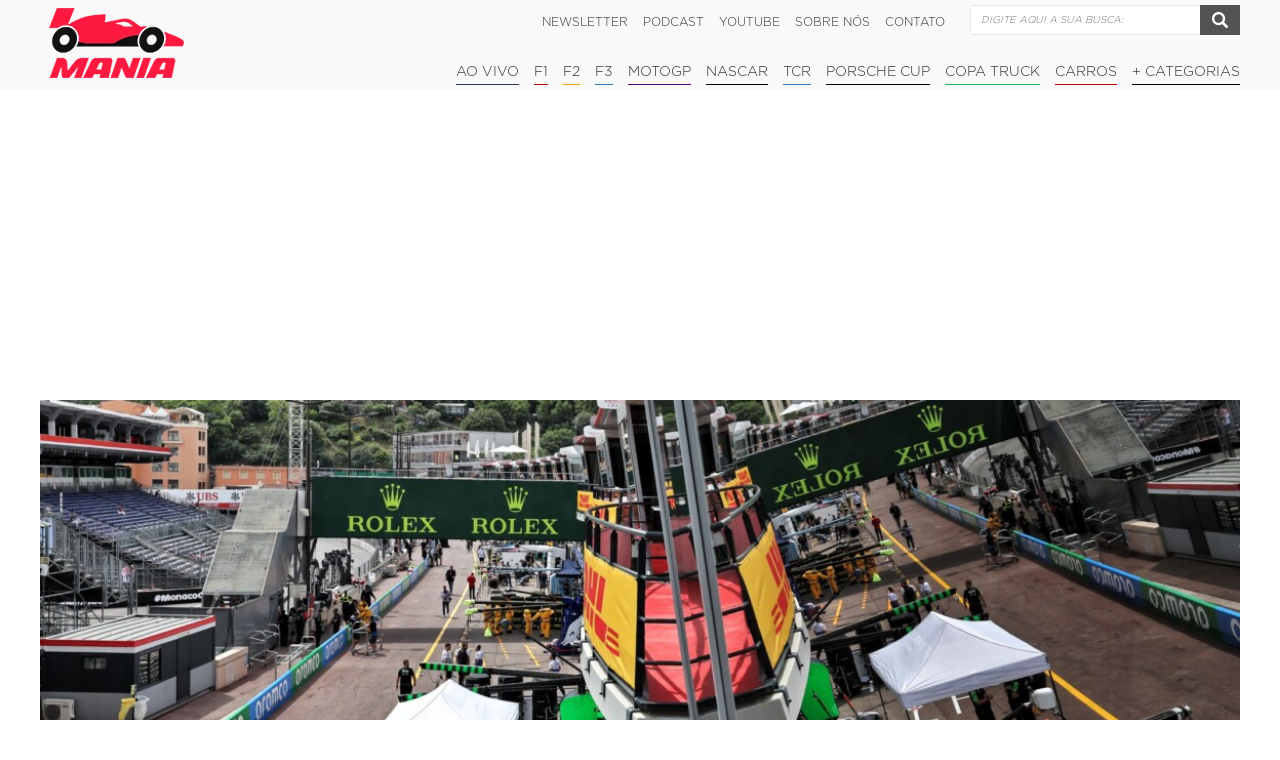

--- FILE ---
content_type: text/css
request_url: https://www.f1mania.net/wp-content/litespeed/css/8f29c135a8b7ac4dcd460f9de7a7225f.css?ver=6b8b7
body_size: 459
content:
.f1-tabela{width:100%;border-collapse:collapse;font-family:Arial,sans-serif;margin-bottom:30px;font-size:15px;border:1px solid #ddd;box-shadow:0 1px 4px rgb(0 0 0 / .05);border-radius:6px;overflow:hidden}.f1-tabela thead{background:#e53945;color:#fff;text-transform:uppercase}.f1-tabela th,.f1-tabela td{padding:12px 14px;text-align:left;vertical-align:middle}.f1-tabela tbody tr:nth-child(even){background:#f9f9f9}.f1-tabela tbody tr:hover{background:#f1f1f1}.f1-pos{font-weight:700;color:#e53945;font-size:15px;width:24px;text-align:center;padding:0}.f1-piloto-cell,.f1-construtor-cell{display:flex;align-items:center;gap:12px}.f1-piloto-foto{width:40px;height:40px;border-radius:4px;object-fit:cover;border:1px solid #ccc;background:#fff}.f1-carro-miniatura{width:100px;border-radius:4px;object-fit:cover;border:1px solid #ccc;background:#fff}.f1-piloto-info{display:flex;flex-direction:column}.f1-piloto-nome{font-weight:700;color:#333;display:flex;align-items:center;gap:6px;font-size:15px}.f1-piloto-nome img{width:20px;height:15px;vertical-align:middle}.f1-tabela td:last-child{font-weight:700;text-align:right;color:#111;width:60px}@media (max-width:600px){.f1-tabela th,.f1-tabela td{padding:10px}.f1-piloto-nome{font-size:14px}.f1-piloto-foto{width:36px;height:36px}.f1-carro-miniatura{height:22px}}.f1-widget-tabela{background:#f9f9f9;border:1px solid #ddd;padding:15px 18px;font-family:Arial,sans-serif;font-size:15px;color:#111;border-radius:6px;margin-bottom:30px;box-shadow:0 1px 3px rgb(0 0 0 / .05)}.f1-widget-tabela h3{font-size:16px;font-weight:700;margin-bottom:12px;color:#111;padding-left:10px;border-left:4px solid #ff1f40}.f1-widget-tabela .f1-linha{display:flex;align-items:center;justify-content:space-between;gap:8px;border-bottom:1px solid #eee;padding:8px 0}.f1-widget-tabela .f1-linha:last-child{border-bottom:none}.f1-widget-tabela .f1-pos{width:auto;font-weight:700;color:#e53945;font-size:14px;text-align:left;flex-shrink:0}.f1-widget-tabela .f1-piloto{display:flex;align-items:center;gap:6px;flex-grow:1;overflow:hidden;min-width:0}.f1-widget-tabela .f1-piloto img{width:32px;height:32px;object-fit:cover;border-radius:4px;border:1px solid #ccc;background:#fff;flex-shrink:0}.f1-widget-tabela .f1-nome{font-weight:700;color:#111;white-space:nowrap;overflow:hidden;text-overflow:ellipsis;font-size:14px;text-align:left}.f1-widget-tabela .f1-nome img{display:none}.f1-widget-tabela .f1-pontos{font-weight:700;color:#333;font-size:14px;min-width:36px;text-align:right;flex-shrink:0;white-space:nowrap}.f1-widget-tabela .f1-equipe-logo{display:flex;align-items:center;gap:10px;flex:1}.f1-widget-tabela .f1-equipe-logo img{height:28px;width:auto;max-width:100px;object-fit:contain;background:#fff;border:1px solid #ccc;padding:2px 4px;border-radius:4px}@media (max-width:600px){.f1-widget-tabela .f1-piloto img{width:28px;height:28px}.f1-widget-tabela .f1-nome{font-size:13px}.f1-widget-tabela .f1-pontos{font-size:13px}.f1-widget-tabela .f1-equipe-logo img{height:24px;max-width:80px}}@media (max-width:767px){.f1-piloto-nome img{display:none!important}.f1-piloto-cell{gap:8px}.f1-piloto-nome{font-size:14px}}@media (max-width:480px){.f1-piloto-foto{width:25px!important;height:25px!important}.f1-pos{width:18px;font-size:13px}.f1-piloto-nome{font-size:13px}.f1-piloto-cell{gap:6px}.f1-widget-tabela .f1-nome,.f1-widget-tabela .f1-pontos{font-size:13px}}